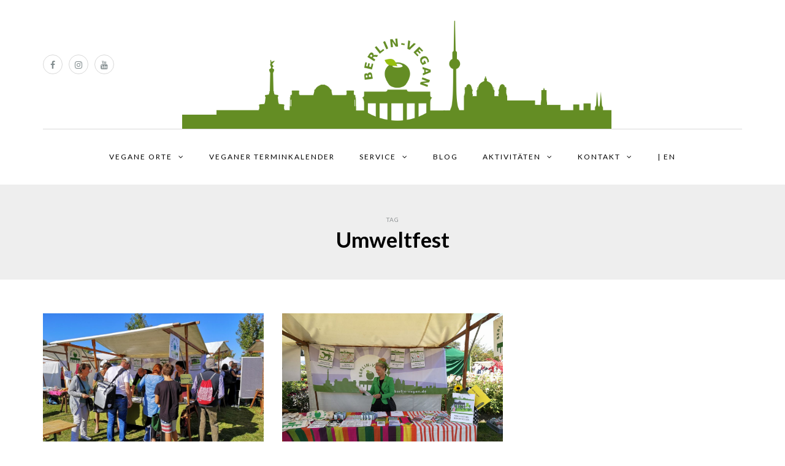

--- FILE ---
content_type: text/html; charset=UTF-8
request_url: https://www.berlin-vegan.de/tag/umweltfest/page/2/
body_size: 11565
content:
<!DOCTYPE html>
<html lang="de">
<head>
<meta name="viewport" content="width=device-width, initial-scale=1.0, maximum-scale=1.0, user-scalable=no" />
<meta charset="UTF-8" />
<meta name="viewport" content="width=device-width" />
<link rel="profile" href="http://gmpg.org/xfn/11" />
<link rel="pingback" href="https://www.berlin-vegan.de/xmlrpc.php" />
<meta name='robots' content='index, follow, max-image-preview:large, max-snippet:-1, max-video-preview:-1' />

	<!-- This site is optimized with the Yoast SEO plugin v26.5 - https://yoast.com/wordpress/plugins/seo/ -->
	<title>Umweltfest Archive - Seite 2 von 2 - Berlin-Vegan - Guide für Essen &amp; Einkaufen, Terminkalender, Blog und mehr.</title>
	<link rel="canonical" href="https://www.berlin-vegan.de/tag/umweltfest/page/2/" />
	<link rel="prev" href="https://www.berlin-vegan.de/tag/umweltfest/" />
	<meta property="og:locale" content="de_DE" />
	<meta property="og:type" content="article" />
	<meta property="og:title" content="Umweltfest Archive - Seite 2 von 2 - Berlin-Vegan - Guide für Essen &amp; Einkaufen, Terminkalender, Blog und mehr." />
	<meta property="og:url" content="https://www.berlin-vegan.de/tag/umweltfest/" />
	<meta property="og:site_name" content="Berlin-Vegan - Guide für Essen &amp; Einkaufen, Terminkalender, Blog und mehr." />
	<meta name="twitter:card" content="summary_large_image" />
	<script type="application/ld+json" class="yoast-schema-graph">{"@context":"https://schema.org","@graph":[{"@type":"CollectionPage","@id":"https://www.berlin-vegan.de/tag/umweltfest/","url":"https://www.berlin-vegan.de/tag/umweltfest/page/2/","name":"Umweltfest Archive - Seite 2 von 2 - Berlin-Vegan - Guide für Essen &amp; Einkaufen, Terminkalender, Blog und mehr.","isPartOf":{"@id":"https://www.berlin-vegan.de/#website"},"primaryImageOfPage":{"@id":"https://www.berlin-vegan.de/tag/umweltfest/page/2/#primaryimage"},"image":{"@id":"https://www.berlin-vegan.de/tag/umweltfest/page/2/#primaryimage"},"thumbnailUrl":"https://www.berlin-vegan.de/wp-content/uploads/2019/09/IMG_20190922_134746.jpg","breadcrumb":{"@id":"https://www.berlin-vegan.de/tag/umweltfest/page/2/#breadcrumb"},"inLanguage":"de"},{"@type":"ImageObject","inLanguage":"de","@id":"https://www.berlin-vegan.de/tag/umweltfest/page/2/#primaryimage","url":"https://www.berlin-vegan.de/wp-content/uploads/2019/09/IMG_20190922_134746.jpg","contentUrl":"https://www.berlin-vegan.de/wp-content/uploads/2019/09/IMG_20190922_134746.jpg","width":1152,"height":864},{"@type":"BreadcrumbList","@id":"https://www.berlin-vegan.de/tag/umweltfest/page/2/#breadcrumb","itemListElement":[{"@type":"ListItem","position":1,"name":"Startseite","item":"https://www.berlin-vegan.de/"},{"@type":"ListItem","position":2,"name":"Umweltfest"}]},{"@type":"WebSite","@id":"https://www.berlin-vegan.de/#website","url":"https://www.berlin-vegan.de/","name":"Berlin-Vegan - Veganer Terminkalender, vegane Karte und App für Berlin u.v.m.","description":"","publisher":{"@id":"https://www.berlin-vegan.de/#organization"},"potentialAction":[{"@type":"SearchAction","target":{"@type":"EntryPoint","urlTemplate":"https://www.berlin-vegan.de/?s={search_term_string}"},"query-input":{"@type":"PropertyValueSpecification","valueRequired":true,"valueName":"search_term_string"}}],"inLanguage":"de"},{"@type":"Organization","@id":"https://www.berlin-vegan.de/#organization","name":"Berlin-Vegan","url":"https://www.berlin-vegan.de/","logo":{"@type":"ImageObject","inLanguage":"de","@id":"https://www.berlin-vegan.de/#/schema/logo/image/","url":"https://www.berlin-vegan.de/wp-content/uploads/2018/03/Berlin-Vegan-FB-logo.jpg","contentUrl":"https://www.berlin-vegan.de/wp-content/uploads/2018/03/Berlin-Vegan-FB-logo.jpg","width":360,"height":360,"caption":"Berlin-Vegan"},"image":{"@id":"https://www.berlin-vegan.de/#/schema/logo/image/"},"sameAs":["https://www.facebook.com/BerlinVegan","https://www.instagram.com/berlin_vegan.de"]}]}</script>
	<!-- / Yoast SEO plugin. -->


<link rel='dns-prefetch' href='//www.googletagmanager.com' />
<link rel='dns-prefetch' href='//fonts.googleapis.com' />
<link rel="alternate" type="application/rss+xml" title="Berlin-Vegan - Guide für Essen &amp; Einkaufen, Terminkalender, Blog und mehr. &raquo; Feed" href="https://www.berlin-vegan.de/feed/" />
<link rel="alternate" type="application/rss+xml" title="Berlin-Vegan - Guide für Essen &amp; Einkaufen, Terminkalender, Blog und mehr. &raquo; Kommentar-Feed" href="https://www.berlin-vegan.de/comments/feed/" />
<link rel="alternate" type="application/rss+xml" title="Berlin-Vegan - Guide für Essen &amp; Einkaufen, Terminkalender, Blog und mehr. &raquo; Umweltfest Schlagwort-Feed" href="https://www.berlin-vegan.de/tag/umweltfest/feed/" />
<style id='wp-img-auto-sizes-contain-inline-css' type='text/css'>
img:is([sizes=auto i],[sizes^="auto," i]){contain-intrinsic-size:3000px 1500px}
/*# sourceURL=wp-img-auto-sizes-contain-inline-css */
</style>
<style id='wp-emoji-styles-inline-css' type='text/css'>

	img.wp-smiley, img.emoji {
		display: inline !important;
		border: none !important;
		box-shadow: none !important;
		height: 1em !important;
		width: 1em !important;
		margin: 0 0.07em !important;
		vertical-align: -0.1em !important;
		background: none !important;
		padding: 0 !important;
	}
/*# sourceURL=wp-emoji-styles-inline-css */
</style>
<style id='wp-block-library-inline-css' type='text/css'>
:root{--wp-block-synced-color:#7a00df;--wp-block-synced-color--rgb:122,0,223;--wp-bound-block-color:var(--wp-block-synced-color);--wp-editor-canvas-background:#ddd;--wp-admin-theme-color:#007cba;--wp-admin-theme-color--rgb:0,124,186;--wp-admin-theme-color-darker-10:#006ba1;--wp-admin-theme-color-darker-10--rgb:0,107,160.5;--wp-admin-theme-color-darker-20:#005a87;--wp-admin-theme-color-darker-20--rgb:0,90,135;--wp-admin-border-width-focus:2px}@media (min-resolution:192dpi){:root{--wp-admin-border-width-focus:1.5px}}.wp-element-button{cursor:pointer}:root .has-very-light-gray-background-color{background-color:#eee}:root .has-very-dark-gray-background-color{background-color:#313131}:root .has-very-light-gray-color{color:#eee}:root .has-very-dark-gray-color{color:#313131}:root .has-vivid-green-cyan-to-vivid-cyan-blue-gradient-background{background:linear-gradient(135deg,#00d084,#0693e3)}:root .has-purple-crush-gradient-background{background:linear-gradient(135deg,#34e2e4,#4721fb 50%,#ab1dfe)}:root .has-hazy-dawn-gradient-background{background:linear-gradient(135deg,#faaca8,#dad0ec)}:root .has-subdued-olive-gradient-background{background:linear-gradient(135deg,#fafae1,#67a671)}:root .has-atomic-cream-gradient-background{background:linear-gradient(135deg,#fdd79a,#004a59)}:root .has-nightshade-gradient-background{background:linear-gradient(135deg,#330968,#31cdcf)}:root .has-midnight-gradient-background{background:linear-gradient(135deg,#020381,#2874fc)}:root{--wp--preset--font-size--normal:16px;--wp--preset--font-size--huge:42px}.has-regular-font-size{font-size:1em}.has-larger-font-size{font-size:2.625em}.has-normal-font-size{font-size:var(--wp--preset--font-size--normal)}.has-huge-font-size{font-size:var(--wp--preset--font-size--huge)}.has-text-align-center{text-align:center}.has-text-align-left{text-align:left}.has-text-align-right{text-align:right}.has-fit-text{white-space:nowrap!important}#end-resizable-editor-section{display:none}.aligncenter{clear:both}.items-justified-left{justify-content:flex-start}.items-justified-center{justify-content:center}.items-justified-right{justify-content:flex-end}.items-justified-space-between{justify-content:space-between}.screen-reader-text{border:0;clip-path:inset(50%);height:1px;margin:-1px;overflow:hidden;padding:0;position:absolute;width:1px;word-wrap:normal!important}.screen-reader-text:focus{background-color:#ddd;clip-path:none;color:#444;display:block;font-size:1em;height:auto;left:5px;line-height:normal;padding:15px 23px 14px;text-decoration:none;top:5px;width:auto;z-index:100000}html :where(.has-border-color){border-style:solid}html :where([style*=border-top-color]){border-top-style:solid}html :where([style*=border-right-color]){border-right-style:solid}html :where([style*=border-bottom-color]){border-bottom-style:solid}html :where([style*=border-left-color]){border-left-style:solid}html :where([style*=border-width]){border-style:solid}html :where([style*=border-top-width]){border-top-style:solid}html :where([style*=border-right-width]){border-right-style:solid}html :where([style*=border-bottom-width]){border-bottom-style:solid}html :where([style*=border-left-width]){border-left-style:solid}html :where(img[class*=wp-image-]){height:auto;max-width:100%}:where(figure){margin:0 0 1em}html :where(.is-position-sticky){--wp-admin--admin-bar--position-offset:var(--wp-admin--admin-bar--height,0px)}@media screen and (max-width:600px){html :where(.is-position-sticky){--wp-admin--admin-bar--position-offset:0px}}

/*# sourceURL=wp-block-library-inline-css */
</style><style id='wp-block-paragraph-inline-css' type='text/css'>
.is-small-text{font-size:.875em}.is-regular-text{font-size:1em}.is-large-text{font-size:2.25em}.is-larger-text{font-size:3em}.has-drop-cap:not(:focus):first-letter{float:left;font-size:8.4em;font-style:normal;font-weight:100;line-height:.68;margin:.05em .1em 0 0;text-transform:uppercase}body.rtl .has-drop-cap:not(:focus):first-letter{float:none;margin-left:.1em}p.has-drop-cap.has-background{overflow:hidden}:root :where(p.has-background){padding:1.25em 2.375em}:where(p.has-text-color:not(.has-link-color)) a{color:inherit}p.has-text-align-left[style*="writing-mode:vertical-lr"],p.has-text-align-right[style*="writing-mode:vertical-rl"]{rotate:180deg}
/*# sourceURL=https://www.berlin-vegan.de/wp-includes/blocks/paragraph/style.min.css */
</style>
<style id='global-styles-inline-css' type='text/css'>
:root{--wp--preset--aspect-ratio--square: 1;--wp--preset--aspect-ratio--4-3: 4/3;--wp--preset--aspect-ratio--3-4: 3/4;--wp--preset--aspect-ratio--3-2: 3/2;--wp--preset--aspect-ratio--2-3: 2/3;--wp--preset--aspect-ratio--16-9: 16/9;--wp--preset--aspect-ratio--9-16: 9/16;--wp--preset--color--black: #000000;--wp--preset--color--cyan-bluish-gray: #abb8c3;--wp--preset--color--white: #ffffff;--wp--preset--color--pale-pink: #f78da7;--wp--preset--color--vivid-red: #cf2e2e;--wp--preset--color--luminous-vivid-orange: #ff6900;--wp--preset--color--luminous-vivid-amber: #fcb900;--wp--preset--color--light-green-cyan: #7bdcb5;--wp--preset--color--vivid-green-cyan: #00d084;--wp--preset--color--pale-cyan-blue: #8ed1fc;--wp--preset--color--vivid-cyan-blue: #0693e3;--wp--preset--color--vivid-purple: #9b51e0;--wp--preset--gradient--vivid-cyan-blue-to-vivid-purple: linear-gradient(135deg,rgb(6,147,227) 0%,rgb(155,81,224) 100%);--wp--preset--gradient--light-green-cyan-to-vivid-green-cyan: linear-gradient(135deg,rgb(122,220,180) 0%,rgb(0,208,130) 100%);--wp--preset--gradient--luminous-vivid-amber-to-luminous-vivid-orange: linear-gradient(135deg,rgb(252,185,0) 0%,rgb(255,105,0) 100%);--wp--preset--gradient--luminous-vivid-orange-to-vivid-red: linear-gradient(135deg,rgb(255,105,0) 0%,rgb(207,46,46) 100%);--wp--preset--gradient--very-light-gray-to-cyan-bluish-gray: linear-gradient(135deg,rgb(238,238,238) 0%,rgb(169,184,195) 100%);--wp--preset--gradient--cool-to-warm-spectrum: linear-gradient(135deg,rgb(74,234,220) 0%,rgb(151,120,209) 20%,rgb(207,42,186) 40%,rgb(238,44,130) 60%,rgb(251,105,98) 80%,rgb(254,248,76) 100%);--wp--preset--gradient--blush-light-purple: linear-gradient(135deg,rgb(255,206,236) 0%,rgb(152,150,240) 100%);--wp--preset--gradient--blush-bordeaux: linear-gradient(135deg,rgb(254,205,165) 0%,rgb(254,45,45) 50%,rgb(107,0,62) 100%);--wp--preset--gradient--luminous-dusk: linear-gradient(135deg,rgb(255,203,112) 0%,rgb(199,81,192) 50%,rgb(65,88,208) 100%);--wp--preset--gradient--pale-ocean: linear-gradient(135deg,rgb(255,245,203) 0%,rgb(182,227,212) 50%,rgb(51,167,181) 100%);--wp--preset--gradient--electric-grass: linear-gradient(135deg,rgb(202,248,128) 0%,rgb(113,206,126) 100%);--wp--preset--gradient--midnight: linear-gradient(135deg,rgb(2,3,129) 0%,rgb(40,116,252) 100%);--wp--preset--font-size--small: 13px;--wp--preset--font-size--medium: 20px;--wp--preset--font-size--large: 36px;--wp--preset--font-size--x-large: 42px;--wp--preset--spacing--20: 0.44rem;--wp--preset--spacing--30: 0.67rem;--wp--preset--spacing--40: 1rem;--wp--preset--spacing--50: 1.5rem;--wp--preset--spacing--60: 2.25rem;--wp--preset--spacing--70: 3.38rem;--wp--preset--spacing--80: 5.06rem;--wp--preset--shadow--natural: 6px 6px 9px rgba(0, 0, 0, 0.2);--wp--preset--shadow--deep: 12px 12px 50px rgba(0, 0, 0, 0.4);--wp--preset--shadow--sharp: 6px 6px 0px rgba(0, 0, 0, 0.2);--wp--preset--shadow--outlined: 6px 6px 0px -3px rgb(255, 255, 255), 6px 6px rgb(0, 0, 0);--wp--preset--shadow--crisp: 6px 6px 0px rgb(0, 0, 0);}:where(.is-layout-flex){gap: 0.5em;}:where(.is-layout-grid){gap: 0.5em;}body .is-layout-flex{display: flex;}.is-layout-flex{flex-wrap: wrap;align-items: center;}.is-layout-flex > :is(*, div){margin: 0;}body .is-layout-grid{display: grid;}.is-layout-grid > :is(*, div){margin: 0;}:where(.wp-block-columns.is-layout-flex){gap: 2em;}:where(.wp-block-columns.is-layout-grid){gap: 2em;}:where(.wp-block-post-template.is-layout-flex){gap: 1.25em;}:where(.wp-block-post-template.is-layout-grid){gap: 1.25em;}.has-black-color{color: var(--wp--preset--color--black) !important;}.has-cyan-bluish-gray-color{color: var(--wp--preset--color--cyan-bluish-gray) !important;}.has-white-color{color: var(--wp--preset--color--white) !important;}.has-pale-pink-color{color: var(--wp--preset--color--pale-pink) !important;}.has-vivid-red-color{color: var(--wp--preset--color--vivid-red) !important;}.has-luminous-vivid-orange-color{color: var(--wp--preset--color--luminous-vivid-orange) !important;}.has-luminous-vivid-amber-color{color: var(--wp--preset--color--luminous-vivid-amber) !important;}.has-light-green-cyan-color{color: var(--wp--preset--color--light-green-cyan) !important;}.has-vivid-green-cyan-color{color: var(--wp--preset--color--vivid-green-cyan) !important;}.has-pale-cyan-blue-color{color: var(--wp--preset--color--pale-cyan-blue) !important;}.has-vivid-cyan-blue-color{color: var(--wp--preset--color--vivid-cyan-blue) !important;}.has-vivid-purple-color{color: var(--wp--preset--color--vivid-purple) !important;}.has-black-background-color{background-color: var(--wp--preset--color--black) !important;}.has-cyan-bluish-gray-background-color{background-color: var(--wp--preset--color--cyan-bluish-gray) !important;}.has-white-background-color{background-color: var(--wp--preset--color--white) !important;}.has-pale-pink-background-color{background-color: var(--wp--preset--color--pale-pink) !important;}.has-vivid-red-background-color{background-color: var(--wp--preset--color--vivid-red) !important;}.has-luminous-vivid-orange-background-color{background-color: var(--wp--preset--color--luminous-vivid-orange) !important;}.has-luminous-vivid-amber-background-color{background-color: var(--wp--preset--color--luminous-vivid-amber) !important;}.has-light-green-cyan-background-color{background-color: var(--wp--preset--color--light-green-cyan) !important;}.has-vivid-green-cyan-background-color{background-color: var(--wp--preset--color--vivid-green-cyan) !important;}.has-pale-cyan-blue-background-color{background-color: var(--wp--preset--color--pale-cyan-blue) !important;}.has-vivid-cyan-blue-background-color{background-color: var(--wp--preset--color--vivid-cyan-blue) !important;}.has-vivid-purple-background-color{background-color: var(--wp--preset--color--vivid-purple) !important;}.has-black-border-color{border-color: var(--wp--preset--color--black) !important;}.has-cyan-bluish-gray-border-color{border-color: var(--wp--preset--color--cyan-bluish-gray) !important;}.has-white-border-color{border-color: var(--wp--preset--color--white) !important;}.has-pale-pink-border-color{border-color: var(--wp--preset--color--pale-pink) !important;}.has-vivid-red-border-color{border-color: var(--wp--preset--color--vivid-red) !important;}.has-luminous-vivid-orange-border-color{border-color: var(--wp--preset--color--luminous-vivid-orange) !important;}.has-luminous-vivid-amber-border-color{border-color: var(--wp--preset--color--luminous-vivid-amber) !important;}.has-light-green-cyan-border-color{border-color: var(--wp--preset--color--light-green-cyan) !important;}.has-vivid-green-cyan-border-color{border-color: var(--wp--preset--color--vivid-green-cyan) !important;}.has-pale-cyan-blue-border-color{border-color: var(--wp--preset--color--pale-cyan-blue) !important;}.has-vivid-cyan-blue-border-color{border-color: var(--wp--preset--color--vivid-cyan-blue) !important;}.has-vivid-purple-border-color{border-color: var(--wp--preset--color--vivid-purple) !important;}.has-vivid-cyan-blue-to-vivid-purple-gradient-background{background: var(--wp--preset--gradient--vivid-cyan-blue-to-vivid-purple) !important;}.has-light-green-cyan-to-vivid-green-cyan-gradient-background{background: var(--wp--preset--gradient--light-green-cyan-to-vivid-green-cyan) !important;}.has-luminous-vivid-amber-to-luminous-vivid-orange-gradient-background{background: var(--wp--preset--gradient--luminous-vivid-amber-to-luminous-vivid-orange) !important;}.has-luminous-vivid-orange-to-vivid-red-gradient-background{background: var(--wp--preset--gradient--luminous-vivid-orange-to-vivid-red) !important;}.has-very-light-gray-to-cyan-bluish-gray-gradient-background{background: var(--wp--preset--gradient--very-light-gray-to-cyan-bluish-gray) !important;}.has-cool-to-warm-spectrum-gradient-background{background: var(--wp--preset--gradient--cool-to-warm-spectrum) !important;}.has-blush-light-purple-gradient-background{background: var(--wp--preset--gradient--blush-light-purple) !important;}.has-blush-bordeaux-gradient-background{background: var(--wp--preset--gradient--blush-bordeaux) !important;}.has-luminous-dusk-gradient-background{background: var(--wp--preset--gradient--luminous-dusk) !important;}.has-pale-ocean-gradient-background{background: var(--wp--preset--gradient--pale-ocean) !important;}.has-electric-grass-gradient-background{background: var(--wp--preset--gradient--electric-grass) !important;}.has-midnight-gradient-background{background: var(--wp--preset--gradient--midnight) !important;}.has-small-font-size{font-size: var(--wp--preset--font-size--small) !important;}.has-medium-font-size{font-size: var(--wp--preset--font-size--medium) !important;}.has-large-font-size{font-size: var(--wp--preset--font-size--large) !important;}.has-x-large-font-size{font-size: var(--wp--preset--font-size--x-large) !important;}
/*# sourceURL=global-styles-inline-css */
</style>

<style id='classic-theme-styles-inline-css' type='text/css'>
/*! This file is auto-generated */
.wp-block-button__link{color:#fff;background-color:#32373c;border-radius:9999px;box-shadow:none;text-decoration:none;padding:calc(.667em + 2px) calc(1.333em + 2px);font-size:1.125em}.wp-block-file__button{background:#32373c;color:#fff;text-decoration:none}
/*# sourceURL=/wp-includes/css/classic-themes.min.css */
</style>
<link rel="stylesheet" href="https://www.berlin-vegan.de/wp-content/themes/himmelen/css/bootstrap.css?ver=6.9">
<link rel="stylesheet" href="https://www.berlin-vegan.de/wp-content/themes/himmelen/style.css?ver=6.9">
<link rel="stylesheet" href="https://www.berlin-vegan.de/wp-content/themes/himmelen-child/style.css?ver=6.9">
<link rel="stylesheet" href="//fonts.googleapis.com/css?family=Lato%3A400%7CLato%3A400%2C400italic%2C700%2C700&#038;ver=1.0">
<link rel="stylesheet" href="https://www.berlin-vegan.de/wp-content/themes/himmelen/js/owl-carousel/owl.carousel.css?ver=6.9">
<link rel="stylesheet" href="https://www.berlin-vegan.de/wp-content/themes/himmelen/js/owl-carousel/owl.theme.css?ver=6.9">
<link rel="stylesheet" href="https://www.berlin-vegan.de/wp-content/themes/himmelen-child/style.css?ver=1.0.1">
<link rel="stylesheet" href="https://www.berlin-vegan.de/wp-content/themes/himmelen/responsive.css?ver=all">
<link rel="stylesheet" href="https://www.berlin-vegan.de/wp-content/themes/himmelen/css/animations.css?ver=6.9">
<link rel="stylesheet" href="https://www.berlin-vegan.de/wp-content/themes/himmelen/css/font-awesome.css?ver=6.9">
<link rel="stylesheet" href="https://www.berlin-vegan.de/wp-content/themes/himmelen/js/select2/select2.css?ver=6.9">
<link rel="stylesheet" href="https://www.berlin-vegan.de/wp-content/themes/himmelen/css/offcanvasmenu.css?ver=6.9">
<link rel="stylesheet" href="https://www.berlin-vegan.de/wp-content/themes/himmelen/css/nanoscroller.css?ver=6.9">
<link rel="stylesheet" href="https://www.berlin-vegan.de/wp-content/themes/himmelen/css/idangerous.swiper.css?ver=6.9">
<link rel="stylesheet" href="https://www.berlin-vegan.de/wp-includes/css/dashicons.min.css?ver=6.9">
<link rel="stylesheet" href="https://www.berlin-vegan.de/wp-includes/js/thickbox/thickbox.css?ver=6.9">
<link rel="stylesheet" href="https://www.berlin-vegan.de/wp-content/plugins/newsletter/style.css?ver=9.1.1">
<link rel="stylesheet" href="https://www.berlin-vegan.de/wp-content/plugins/google-calendar-events/assets/generated/vendor/jquery.qtip.min.css?ver=3.5.9">
<link rel="stylesheet" href="https://www.berlin-vegan.de/wp-content/plugins/google-calendar-events/assets/generated/default-calendar-grid.min.css?ver=3.5.9">
<link rel="stylesheet" href="https://www.berlin-vegan.de/wp-content/plugins/google-calendar-events/assets/generated/default-calendar-list.min.css?ver=3.5.9">
<link rel="stylesheet" href="https://www.berlin-vegan.de/wp-content/uploads/style-cache-himmelen.css?ver=6.9">
<script type="text/javascript" src="https://www.berlin-vegan.de/wp-includes/js/jquery/jquery.min.js?ver=3.7.1" id="jquery-core-js"></script>
<script type="text/javascript" src="https://www.berlin-vegan.de/wp-includes/js/jquery/jquery-migrate.min.js?ver=3.4.1" id="jquery-migrate-js"></script>

<!-- Google Tag (gtac.js) durch Site-Kit hinzugefügt -->
<!-- Von Site Kit hinzugefügtes Google-Analytics-Snippet -->
<script type="text/javascript" src="https://www.googletagmanager.com/gtag/js?id=GT-TNCC2J2" id="google_gtagjs-js" async></script>
<script type="text/javascript" id="google_gtagjs-js-after">
/* <![CDATA[ */
window.dataLayer = window.dataLayer || [];function gtag(){dataLayer.push(arguments);}
gtag("set","linker",{"domains":["www.berlin-vegan.de"]});
gtag("js", new Date());
gtag("set", "developer_id.dZTNiMT", true);
gtag("config", "GT-TNCC2J2");
//# sourceURL=google_gtagjs-js-after
/* ]]> */
</script>
<script type="text/javascript" src="https://www.berlin-vegan.de/wp-content/uploads/js-cache-himmelen.js?ver=6.9" id="js-cache-himmelen-js"></script>
<link rel="https://api.w.org/" href="https://www.berlin-vegan.de/wp-json/" /><link rel="alternate" title="JSON" type="application/json" href="https://www.berlin-vegan.de/wp-json/wp/v2/tags/86" /><link rel="EditURI" type="application/rsd+xml" title="RSD" href="https://www.berlin-vegan.de/xmlrpc.php?rsd" />
<meta name="generator" content="WordPress 6.9" />
<meta name="generator" content="Site Kit by Google 1.170.0" />
        <script type="text/javascript">
            var jQueryMigrateHelperHasSentDowngrade = false;

			window.onerror = function( msg, url, line, col, error ) {
				// Break out early, do not processing if a downgrade reqeust was already sent.
				if ( jQueryMigrateHelperHasSentDowngrade ) {
					return true;
                }

				var xhr = new XMLHttpRequest();
				var nonce = '438b0bad78';
				var jQueryFunctions = [
					'andSelf',
					'browser',
					'live',
					'boxModel',
					'support.boxModel',
					'size',
					'swap',
					'clean',
					'sub',
                ];
				var match_pattern = /\)\.(.+?) is not a function/;
                var erroredFunction = msg.match( match_pattern );

                // If there was no matching functions, do not try to downgrade.
                if ( null === erroredFunction || typeof erroredFunction !== 'object' || typeof erroredFunction[1] === "undefined" || -1 === jQueryFunctions.indexOf( erroredFunction[1] ) ) {
                    return true;
                }

                // Set that we've now attempted a downgrade request.
                jQueryMigrateHelperHasSentDowngrade = true;

				xhr.open( 'POST', 'https://www.berlin-vegan.de/wp-admin/admin-ajax.php' );
				xhr.setRequestHeader( 'Content-Type', 'application/x-www-form-urlencoded' );
				xhr.onload = function () {
					var response,
                        reload = false;

					if ( 200 === xhr.status ) {
                        try {
                        	response = JSON.parse( xhr.response );

                        	reload = response.data.reload;
                        } catch ( e ) {
                        	reload = false;
                        }
                    }

					// Automatically reload the page if a deprecation caused an automatic downgrade, ensure visitors get the best possible experience.
					if ( reload ) {
						location.reload();
                    }
				};

				xhr.send( encodeURI( 'action=jquery-migrate-downgrade-version&_wpnonce=' + nonce ) );

				// Suppress error alerts in older browsers
				return true;
			}
        </script>

		<link rel="icon" href="https://www.berlin-vegan.de/wp-content/uploads/2018/03/Berlin-Vegan-FB-logo-45x45.jpg" sizes="32x32" />
<link rel="icon" href="https://www.berlin-vegan.de/wp-content/uploads/2018/03/Berlin-Vegan-FB-logo-200x200.jpg" sizes="192x192" />
<link rel="apple-touch-icon" href="https://www.berlin-vegan.de/wp-content/uploads/2018/03/Berlin-Vegan-FB-logo-200x200.jpg" />
<meta name="msapplication-TileImage" content="https://www.berlin-vegan.de/wp-content/uploads/2018/03/Berlin-Vegan-FB-logo.jpg" />
</head>
<body class="archive paged tag tag-umweltfest tag-86 paged-2 tag-paged-2 wp-theme-himmelen wp-child-theme-himmelen-child blog-style-1 blog-slider-enable">


<header>
<div class="container header-logo-center">
  <div class="row">
    <div class="col-md-12">

      <div class="header-left">
        <div class="social-icons-wrapper"><a href="https://www.facebook.com/BerlinVegan" target="_blank" class="a-facebook"><i class="fa fa-facebook"></i></a><a href="https://www.instagram.com/berlin_vegan.de/" target="_blank" class="a-instagram"><i class="fa fa-instagram"></i></a><a href="https://www.youtube.com/user/BerlinVegan" target="_blank" class="a-youtube"><i class="fa fa-youtube"></i></a></div>      </div>

      <div class="header-center">
            <div class="logo">
    <a class="logo-link" href="https://www.berlin-vegan.de"><img src="https://www.berlin-vegan.de/wp-content/uploads/2020/10/Berlin-Vegan-skyline.png" alt="Berlin-Vegan &#8211; Guide für Essen &amp; Einkaufen, Terminkalender, Blog und mehr."></a>
        </div>
          </div>

      <div class="header-right">
              </div>
    </div>
  </div>

</div>

        <div class="mainmenu-belowheader mainmenu-uppercase mainmenu-normalfont mainmenu-downarrow menu-center sticky-header clearfix">

        <div id="navbar" class="navbar navbar-default clearfix">

          <div class="navbar-inner">
              <div class="container">

                  <div class="navbar-toggle" data-toggle="collapse" data-target=".collapse">
                    Menu                  </div>
                  <div class="navbar-left-wrapper">
                                        <ul class="header-nav">
                                            </ul>
                  </div>
                  <div class="navbar-center-wrapper">
                  <div class="navbar-collapse collapse"><ul id="menu-hauptnavigation-1" class="nav"><li id="menu-item-15669" class=" menu-item menu-item-type-post_type menu-item-object-page menu-item-has-children"><a href="https://www.berlin-vegan.de/essen-und-trinken/karte/">Vegane Orte</a>
<ul class="sub-menu">
	<li id="menu-item-8269" class=" menu-item menu-item-type-custom menu-item-object-custom"><a href="https://www.berlin-vegan.de/map">Vegane Karte für Berlin</a></li>
	<li id="menu-item-18316" class=" menu-item menu-item-type-post_type menu-item-object-page"><a href="https://www.berlin-vegan.de/berlin-vegan-liste-fuer-google-maps/">Berlin-Vegan-Liste für Google Maps</a></li>
	<li id="menu-item-9653" class=" menu-item menu-item-type-post_type menu-item-object-page"><a href="https://www.berlin-vegan.de/essen-und-trinken/berlin-vegan-stadtplan/">Berlin-Vegan Stadtplan (gedruckt)</a></li>
	<li id="menu-item-15660" class=" menu-item menu-item-type-taxonomy menu-item-object-category"><a href="https://www.berlin-vegan.de/category/rezension/">Rezensionen</a></li>
	<li id="menu-item-4657" class=" menu-item menu-item-type-post_type menu-item-object-page"><a href="https://www.berlin-vegan.de/essen-und-trinken/vegan-brunchen-in-berlin/">Brunches</a></li>
	<li id="menu-item-9652" class=" menu-item menu-item-type-post_type menu-item-object-page"><a href="https://www.berlin-vegan.de/essen-und-trinken/veganes-eis-in-berlin/">Eis</a></li>
</ul>
</li>
<li id="menu-item-9333" class=" menu-item menu-item-type-post_type menu-item-object-page"><a href="https://www.berlin-vegan.de/termine/">Veganer Terminkalender</a></li>
<li id="menu-item-15671" class=" menu-item menu-item-type-post_type menu-item-object-page menu-item-has-children"><a href="https://www.berlin-vegan.de/service/einkaufen/">Service</a>
<ul class="sub-menu">
	<li id="menu-item-3533" class=" menu-item menu-item-type-post_type menu-item-object-page"><a href="https://www.berlin-vegan.de/service/zimmervermittlung/">Zimmervermittlung</a></li>
	<li id="menu-item-4339" class=" menu-item menu-item-type-post_type menu-item-object-page"><a href="https://www.berlin-vegan.de/bv-guide/">Berlin-Vegan App</a></li>
	<li id="menu-item-67" class=" menu-item menu-item-type-post_type menu-item-object-page"><a href="https://www.berlin-vegan.de/service/einkaufen/">Einkaufen</a></li>
	<li id="menu-item-105" class=" menu-item menu-item-type-post_type menu-item-object-page"><a href="https://www.berlin-vegan.de/service/dienstleistungen/">Dienstleistungen</a></li>
	<li id="menu-item-11124" class=" menu-item menu-item-type-post_type menu-item-object-page"><a href="https://www.berlin-vegan.de/service/informationen-fuer-eltern-und-kinder/">Familie</a></li>
	<li id="menu-item-10679" class=" menu-item menu-item-type-post_type menu-item-object-page"><a href="https://www.berlin-vegan.de/service/foodblogs-koechinnen/">Foodblogs und Köch*innen</a></li>
	<li id="menu-item-44" class=" menu-item menu-item-type-post_type menu-item-object-page"><a href="https://www.berlin-vegan.de/service/tierische-notfaelle/">Tierliche Notfälle</a></li>
	<li id="menu-item-11110" class=" menu-item menu-item-type-post_type menu-item-object-page"><a href="https://www.berlin-vegan.de/service/tiervermittlung/">Tiervermittlung</a></li>
	<li id="menu-item-11052" class=" menu-item menu-item-type-post_type menu-item-object-page"><a href="https://www.berlin-vegan.de/service/tierrechtsgruppen/">Tierrechtsgruppen</a></li>
</ul>
</li>
<li id="menu-item-15661" class=" menu-item menu-item-type-taxonomy menu-item-object-category"><a href="https://www.berlin-vegan.de/category/blog/">Blog</a></li>
<li id="menu-item-15672" class=" menu-item menu-item-type-post_type menu-item-object-page menu-item-has-children"><a href="https://www.berlin-vegan.de/aktivitaeten/stammtisch/">Aktivitäten</a>
<ul class="sub-menu">
	<li id="menu-item-70" class=" menu-item menu-item-type-post_type menu-item-object-page"><a href="https://www.berlin-vegan.de/aktivitaeten/stammtisch/">Berlin-Vegan Stammtisch</a></li>
	<li id="menu-item-11243" class=" menu-item menu-item-type-post_type menu-item-object-page"><a href="https://www.berlin-vegan.de/aktivitaeten/veganes-sommercamp/">Veganes Sommercamp</a></li>
	<li id="menu-item-11265" class=" menu-item menu-item-type-post_type menu-item-object-page"><a href="https://www.berlin-vegan.de/aktivitaeten/vegan-bake-sale-von-berlin-vegan/">Vegan Bake Sale</a></li>
	<li id="menu-item-8271" class=" menu-item menu-item-type-post_type menu-item-object-page"><a href="https://www.berlin-vegan.de/aktivitaeten/veganes-sommerfest-berlin/">Veganes Sommerfest 2008-2023</a></li>
	<li id="menu-item-11145" class=" menu-item menu-item-type-post_type menu-item-object-page"><a href="https://www.berlin-vegan.de/aktivitaeten/vernetzungstreffen/">Vernetzungstreffen 2019</a></li>
	<li id="menu-item-83" class=" menu-item menu-item-type-post_type menu-item-object-page"><a href="https://www.berlin-vegan.de/aktivitaeten/veggie-parade/">Veggie-Parade 2011-2013</a></li>
	<li id="menu-item-80" class=" menu-item menu-item-type-post_type menu-item-object-page"><a href="https://www.berlin-vegan.de/aktivitaeten/vegan-runners/">Vegan Runners</a></li>
</ul>
</li>
<li id="menu-item-17478" class=" menu-item menu-item-type-post_type menu-item-object-page menu-item-has-children"><a href="https://www.berlin-vegan.de/team/wir/">Kontakt</a>
<ul class="sub-menu">
	<li id="menu-item-112" class=" menu-item menu-item-type-post_type menu-item-object-page"><a href="https://www.berlin-vegan.de/team/mitmachen/">Mitmachen!</a></li>
	<li id="menu-item-17477" class=" menu-item menu-item-type-post_type menu-item-object-page"><a href="https://www.berlin-vegan.de/team/wir/">Wir</a></li>
	<li id="menu-item-1401" class=" menu-item menu-item-type-post_type menu-item-object-page"><a href="https://www.berlin-vegan.de/team/selbstverstaendnis/">Selbstverständnis</a></li>
	<li id="menu-item-65" class=" menu-item menu-item-type-post_type menu-item-object-page"><a href="https://www.berlin-vegan.de/team/kontakt/">Schreib uns</a></li>
	<li id="menu-item-8278" class=" menu-item menu-item-type-post_type menu-item-object-page"><a href="https://www.berlin-vegan.de/essen-und-trinken/neue-lokalitaet-melden/">Lokalität melden</a></li>
	<li id="menu-item-68" class=" menu-item menu-item-type-post_type menu-item-object-page"><a href="https://www.berlin-vegan.de/team/spenden-an-berlin-vegan/">Spenden</a></li>
</ul>
</li>
<li id="menu-item-9144" class=" menu-item menu-item-type-post_type menu-item-object-page"><a href="https://www.berlin-vegan.de/english/">| EN</a></li>
</ul></div>                  </div>
                  <div class="navbar-right-wrapper">
                    <div class="search-bar-header">
                                            <div class="search-bar-header-close-btn">×</div>
                    </div>
                  </div>
              </div>
          </div>

        </div>

    </div>
    
    </header>
<div class="content-block">
<div class="container-fluid container-page-item-title">
	<div class="row">
	<div class="col-md-12">
	<div class="page-item-title-archive">

	      <p>Tag</p><h1>Umweltfest</h1>
	</div>
	</div>
	</div>
</div>
<div class="container">
	<div class="row">
		<div class="col-md-12">
				<div class="blog-posts-list blog-masonry-layout">

			
								
					<div class="content-block blog-post clearfix">
	<article id="post-14126" class="post-14126 post type-post status-publish format-standard has-post-thumbnail hentry category-blog tag-postsdam tag-umwelt tag-umweltfest">

		<div class="post-content-wrapper">
									
			
				<div class="blog-post-thumb">
					<a href="https://www.berlin-vegan.de/blog/berlin-vegan-beim-potsdamer-umweltfest-2019/" rel="bookmark">
					<img width="880" height="660" src="https://www.berlin-vegan.de/wp-content/uploads/2019/09/IMG_20190922_134746.jpg" class="attachment-blog-thumb size-blog-thumb wp-post-image" alt="" decoding="async" fetchpriority="high" srcset="https://www.berlin-vegan.de/wp-content/uploads/2019/09/IMG_20190922_134746.jpg 1152w, https://www.berlin-vegan.de/wp-content/uploads/2019/09/IMG_20190922_134746-900x675.jpg 900w, https://www.berlin-vegan.de/wp-content/uploads/2019/09/IMG_20190922_134746-768x576.jpg 768w" sizes="(max-width: 880px) 100vw, 880px" />					</a>
				</div>
										<div class="post-content">


				
				<div class="post-categories"><a href="https://www.berlin-vegan.de/category/blog/" rel="category tag">Blog</a></div>

				

				<h2 class="entry-title post-header-title"><a href="https://www.berlin-vegan.de/blog/berlin-vegan-beim-potsdamer-umweltfest-2019/" rel="bookmark">Berlin-Vegan beim Potsdamer Umweltfest 2019</a></h2>
				<div class="post-info-date">25. September 2019</div>


				<div class="entry-content">
					<p>Nach der Organisation des Veganen Sommerfestes als eine der drei Trägerinnen, der Teilnahme am Animal Rights March und der Teilnahme am #KlimastreikBerlin hatten wir bei Berlin-Vegan immer noch nicht genug von Aktionen und Veranstaltungen in diesem&nbsp;Sommer: Deshalb waren wir am&#8230;</p>
												<a href="https://www.berlin-vegan.de/blog/berlin-vegan-beim-potsdamer-umweltfest-2019/" class="more-link btn alt">Weiterlesen</a>
																</div><!-- .entry-content -->


			</div>
			<div class="clear"></div>
			
		</div>

	</article>
	</div>


				
					<div class="content-block blog-post clearfix">
	<article id="post-10145" class="post-10145 post type-post status-publish format-standard has-post-thumbnail hentry category-blog tag-aktionsstand tag-berlin-vegan tag-tierrechte tag-umweltfest tag-veganismus">

		<div class="post-content-wrapper">
									
			
				<div class="blog-post-thumb">
					<a href="https://www.berlin-vegan.de/blog/berlin-vegan-beim-potsdamer-umweltfest/" rel="bookmark">
					<img width="880" height="660" src="https://www.berlin-vegan.de/wp-content/uploads/2017/10/BV-Stand-Potsdamer-Umweltfest.jpg" class="attachment-blog-thumb size-blog-thumb wp-post-image" alt="" decoding="async" srcset="https://www.berlin-vegan.de/wp-content/uploads/2017/10/BV-Stand-Potsdamer-Umweltfest.jpg 1440w, https://www.berlin-vegan.de/wp-content/uploads/2017/10/BV-Stand-Potsdamer-Umweltfest-200x150.jpg 200w, https://www.berlin-vegan.de/wp-content/uploads/2017/10/BV-Stand-Potsdamer-Umweltfest-500x375.jpg 500w, https://www.berlin-vegan.de/wp-content/uploads/2017/10/BV-Stand-Potsdamer-Umweltfest-768x576.jpg 768w, https://www.berlin-vegan.de/wp-content/uploads/2017/10/BV-Stand-Potsdamer-Umweltfest-1152x864.jpg 1152w" sizes="(max-width: 880px) 100vw, 880px" />					</a>
				</div>
										<div class="post-content">


				
				<div class="post-categories"><a href="https://www.berlin-vegan.de/category/blog/" rel="category tag">Blog</a></div>

				

				<h2 class="entry-title post-header-title"><a href="https://www.berlin-vegan.de/blog/berlin-vegan-beim-potsdamer-umweltfest/" rel="bookmark">Berlin-Vegan beim Potsdamer Umweltfest 2017</a></h2>
				<div class="post-info-date">16. Oktober 2017</div>


				<div class="entry-content">
					<p>Das Potsdamer Umweltfest ist ein Aktions- und Informationstag. Mehr als 90 AkteurInnen rund um die Themen Natur, Umwelt und Nachhaltigkeit standen den BesucherInnen Rede und Antwort. Insbesondere Familien waren angesprochen, bei feinstem Sonnenschein und in entspannter Atmosphäre Neues zu entdecken,&#8230;</p>
												<a href="https://www.berlin-vegan.de/blog/berlin-vegan-beim-potsdamer-umweltfest/" class="more-link btn alt">Weiterlesen</a>
																</div><!-- .entry-content -->


			</div>
			<div class="clear"></div>
			
		</div>

	</article>
	</div>


				


					</div>
			<nav id="nav-below" class="navigation-post navigation-paging">

		<div class="clear"></div>
	<div class="container-fluid">
		<div class="row">

			<div class="col-md-6 nav-post-prev">
						</div>

			<div class="col-md-6 nav-post-next">
						<a href="https://www.berlin-vegan.de/tag/umweltfest/" >Neuere Beiträge</a>						</div>

		</div>
	</div>
	
	</nav><!-- #nav-below -->
			</div>
			</div>
</div>
</div>

<div class="container-fluid container-fluid-footer">
  <div class="row">
    
    <footer>
      <div class="container">
      <div class="row">

          <div class="col-md-6 footer-menu">
            <div class="menu-footer-container"><ul id="menu-footer" class="footer-links"><li id="menu-item-11462" class="menu-item menu-item-type-post_type menu-item-object-page menu-item-11462"><a href="https://www.berlin-vegan.de/kontakt/datenschutz/">Datenschutz</a></li>
<li id="menu-item-11516" class="menu-item menu-item-type-post_type menu-item-object-page menu-item-11516"><a href="https://www.berlin-vegan.de/impressum/">Impressum</a></li>
</ul></div>          </div>
          <div class="col-md-6 copyright">
                        </div>
      </div>
      </div>
      <a id="top-link" href="#top"></a>
    </footer>

  </div>
</div>

<script type="speculationrules">
{"prefetch":[{"source":"document","where":{"and":[{"href_matches":"/*"},{"not":{"href_matches":["/wp-*.php","/wp-admin/*","/wp-content/uploads/*","/wp-content/*","/wp-content/plugins/*","/wp-content/themes/himmelen-child/*","/wp-content/themes/himmelen/*","/*\\?(.+)"]}},{"not":{"selector_matches":"a[rel~=\"nofollow\"]"}},{"not":{"selector_matches":".no-prefetch, .no-prefetch a"}}]},"eagerness":"conservative"}]}
</script>
    <script type="text/javascript">
    document.addEventListener('DOMContentLoaded', () => {
        document.querySelectorAll('.simcal-calendar a[href]').forEach(link => {
            link.setAttribute('target', '_blank');            
        });
    });
    </script>
    <script type="text/javascript" id="thickbox-js-extra">
/* <![CDATA[ */
var thickboxL10n = {"next":"N\u00e4chste \u003E","prev":"\u003C Vorherige","image":"Bild","of":"von","close":"Schlie\u00dfen","noiframes":"Diese Funktion erfordert iframes. Du hast jedoch iframes deaktiviert oder dein Browser unterst\u00fctzt diese nicht.","loadingAnimation":"https://www.berlin-vegan.de/wp-includes/js/thickbox/loadingAnimation.gif"};
//# sourceURL=thickbox-js-extra
/* ]]> */
</script>
<script type="text/javascript" src="https://www.berlin-vegan.de/wp-includes/js/thickbox/thickbox.js?ver=3.1-20121105" id="thickbox-js"></script>
<script type="text/javascript" src="https://www.berlin-vegan.de/wp-content/themes/himmelen/js/bootstrap.min.js?ver=3.1.1" id="bootstrap-js"></script>
<script type="text/javascript" src="https://www.berlin-vegan.de/wp-content/themes/himmelen/js/easing.js?ver=1.3" id="easing-js"></script>
<script type="text/javascript" src="https://www.berlin-vegan.de/wp-content/themes/himmelen/js/select2/select2.min.js?ver=3.5.1" id="himmelen-select2-js"></script>
<script type="text/javascript" src="https://www.berlin-vegan.de/wp-content/themes/himmelen/js/owl-carousel/owl.carousel.min.js?ver=1.3.3" id="owl-carousel-js"></script>
<script type="text/javascript" src="https://www.berlin-vegan.de/wp-content/themes/himmelen/js/jquery.nanoscroller.min.js?ver=3.4.0" id="nanoscroller-js"></script>
<script type="text/javascript" src="https://www.berlin-vegan.de/wp-content/themes/himmelen/js/template.js?ver=1.0.1" id="himmelen-script-js"></script>
<script type="text/javascript" id="himmelen-script-js-after">
/* <![CDATA[ */
(function($){
		    $(document).ready(function() {

		    	"use strict";

		        $("#blog-post-gallery-14126").owlCarousel({
		            items: 1,
                    itemsDesktop:   [1199,1],
                    itemsDesktopSmall: [979,1],
                    itemsTablet: [768,1],
                    itemsMobile : [479,1],
                    autoPlay: true,
                    autoHeight: true,
                    navigation: true,
                    navigationText : false,
                    pagination: false,
                    afterInit : function(elem){
                        $(this).css("display", "block");
                    }
		        });

		    });})(jQuery);
(function($){
		    $(document).ready(function() {

		    	"use strict";

		        $("#blog-post-gallery-10145").owlCarousel({
		            items: 1,
                    itemsDesktop:   [1199,1],
                    itemsDesktopSmall: [979,1],
                    itemsTablet: [768,1],
                    itemsMobile : [479,1],
                    autoPlay: true,
                    autoHeight: true,
                    navigation: true,
                    navigationText : false,
                    pagination: false,
                    afterInit : function(elem){
                        $(this).css("display", "block");
                    }
		        });

		    });})(jQuery);
//# sourceURL=himmelen-script-js-after
/* ]]> */
</script>
<script type="text/javascript" id="newsletter-js-extra">
/* <![CDATA[ */
var newsletter_data = {"action_url":"https://www.berlin-vegan.de/wp-admin/admin-ajax.php"};
//# sourceURL=newsletter-js-extra
/* ]]> */
</script>
<script type="text/javascript" src="https://www.berlin-vegan.de/wp-content/plugins/newsletter/main.js?ver=9.1.1" id="newsletter-js"></script>
<script type="text/javascript" src="https://www.berlin-vegan.de/wp-content/plugins/google-calendar-events/assets/generated/vendor/jquery.qtip.min.js?ver=3.5.9" id="simcal-qtip-js"></script>
<script type="text/javascript" id="simcal-default-calendar-js-extra">
/* <![CDATA[ */
var simcal_default_calendar = {"ajax_url":"/wp-admin/admin-ajax.php","nonce":"d2b76ba8a2","locale":"de_DE","text_dir":"ltr","months":{"full":["Januar","Februar","M\u00e4rz","April","Mai","Juni","Juli","August","September","Oktober","November","Dezember"],"short":["Jan.","Feb.","M\u00e4rz","Apr.","Mai","Juni","Juli","Aug.","Sep.","Okt.","Nov.","Dez."]},"days":{"full":["Sonntag","Montag","Dienstag","Mittwoch","Donnerstag","Freitag","Samstag"],"short":["So.","Mo.","Di.","Mi.","Do.","Fr.","Sa."]},"meridiem":{"AM":"a.m.","am":"a.m.","PM":"p.m.","pm":"p.m."}};
//# sourceURL=simcal-default-calendar-js-extra
/* ]]> */
</script>
<script type="text/javascript" src="https://www.berlin-vegan.de/wp-content/plugins/google-calendar-events/assets/generated/default-calendar.min.js?ver=3.5.9" id="simcal-default-calendar-js"></script>
<script type="text/javascript" src="https://www.berlin-vegan.de/wp-content/plugins/google-calendar-events/assets/generated/vendor/imagesloaded.pkgd.min.js?ver=3.5.9" id="simplecalendar-imagesloaded-js"></script>
<script type="text/javascript" src="https://www.berlin-vegan.de/wp-includes/js/imagesloaded.min.js?ver=5.0.0" id="imagesloaded-js"></script>
<script type="text/javascript" src="https://www.berlin-vegan.de/wp-includes/js/masonry.min.js?ver=4.2.2" id="masonry-js"></script>
<script type="text/javascript" id="masonry-js-after">
/* <![CDATA[ */
(function($){

"use strict";

$(document).ready(function() {
	var $container = $(".blog-masonry-layout");
	$container.imagesLoaded(function(){
	  $container.masonry({
	    itemSelector : ".blog-masonry-layout .blog-post"
	  });
	});
});

})(jQuery);
//# sourceURL=masonry-js-after
/* ]]> */
</script>
<script id="wp-emoji-settings" type="application/json">
{"baseUrl":"https://s.w.org/images/core/emoji/17.0.2/72x72/","ext":".png","svgUrl":"https://s.w.org/images/core/emoji/17.0.2/svg/","svgExt":".svg","source":{"concatemoji":"https://www.berlin-vegan.de/wp-includes/js/wp-emoji-release.min.js?ver=6.9"}}
</script>
<script type="module">
/* <![CDATA[ */
/*! This file is auto-generated */
const a=JSON.parse(document.getElementById("wp-emoji-settings").textContent),o=(window._wpemojiSettings=a,"wpEmojiSettingsSupports"),s=["flag","emoji"];function i(e){try{var t={supportTests:e,timestamp:(new Date).valueOf()};sessionStorage.setItem(o,JSON.stringify(t))}catch(e){}}function c(e,t,n){e.clearRect(0,0,e.canvas.width,e.canvas.height),e.fillText(t,0,0);t=new Uint32Array(e.getImageData(0,0,e.canvas.width,e.canvas.height).data);e.clearRect(0,0,e.canvas.width,e.canvas.height),e.fillText(n,0,0);const a=new Uint32Array(e.getImageData(0,0,e.canvas.width,e.canvas.height).data);return t.every((e,t)=>e===a[t])}function p(e,t){e.clearRect(0,0,e.canvas.width,e.canvas.height),e.fillText(t,0,0);var n=e.getImageData(16,16,1,1);for(let e=0;e<n.data.length;e++)if(0!==n.data[e])return!1;return!0}function u(e,t,n,a){switch(t){case"flag":return n(e,"\ud83c\udff3\ufe0f\u200d\u26a7\ufe0f","\ud83c\udff3\ufe0f\u200b\u26a7\ufe0f")?!1:!n(e,"\ud83c\udde8\ud83c\uddf6","\ud83c\udde8\u200b\ud83c\uddf6")&&!n(e,"\ud83c\udff4\udb40\udc67\udb40\udc62\udb40\udc65\udb40\udc6e\udb40\udc67\udb40\udc7f","\ud83c\udff4\u200b\udb40\udc67\u200b\udb40\udc62\u200b\udb40\udc65\u200b\udb40\udc6e\u200b\udb40\udc67\u200b\udb40\udc7f");case"emoji":return!a(e,"\ud83e\u1fac8")}return!1}function f(e,t,n,a){let r;const o=(r="undefined"!=typeof WorkerGlobalScope&&self instanceof WorkerGlobalScope?new OffscreenCanvas(300,150):document.createElement("canvas")).getContext("2d",{willReadFrequently:!0}),s=(o.textBaseline="top",o.font="600 32px Arial",{});return e.forEach(e=>{s[e]=t(o,e,n,a)}),s}function r(e){var t=document.createElement("script");t.src=e,t.defer=!0,document.head.appendChild(t)}a.supports={everything:!0,everythingExceptFlag:!0},new Promise(t=>{let n=function(){try{var e=JSON.parse(sessionStorage.getItem(o));if("object"==typeof e&&"number"==typeof e.timestamp&&(new Date).valueOf()<e.timestamp+604800&&"object"==typeof e.supportTests)return e.supportTests}catch(e){}return null}();if(!n){if("undefined"!=typeof Worker&&"undefined"!=typeof OffscreenCanvas&&"undefined"!=typeof URL&&URL.createObjectURL&&"undefined"!=typeof Blob)try{var e="postMessage("+f.toString()+"("+[JSON.stringify(s),u.toString(),c.toString(),p.toString()].join(",")+"));",a=new Blob([e],{type:"text/javascript"});const r=new Worker(URL.createObjectURL(a),{name:"wpTestEmojiSupports"});return void(r.onmessage=e=>{i(n=e.data),r.terminate(),t(n)})}catch(e){}i(n=f(s,u,c,p))}t(n)}).then(e=>{for(const n in e)a.supports[n]=e[n],a.supports.everything=a.supports.everything&&a.supports[n],"flag"!==n&&(a.supports.everythingExceptFlag=a.supports.everythingExceptFlag&&a.supports[n]);var t;a.supports.everythingExceptFlag=a.supports.everythingExceptFlag&&!a.supports.flag,a.supports.everything||((t=a.source||{}).concatemoji?r(t.concatemoji):t.wpemoji&&t.twemoji&&(r(t.twemoji),r(t.wpemoji)))});
//# sourceURL=https://www.berlin-vegan.de/wp-includes/js/wp-emoji-loader.min.js
/* ]]> */
</script>
</body>
</html>


--- FILE ---
content_type: application/javascript
request_url: https://www.berlin-vegan.de/wp-content/uploads/js-cache-himmelen.js?ver=6.9
body_size: 160
content:
    (function($){
    $(document).ready(function() {


        
    });
    })(jQuery);
     /*2025-10-12 19:28*//* JS Generator Execution Time: 6.1988830566406E-5 seconds */